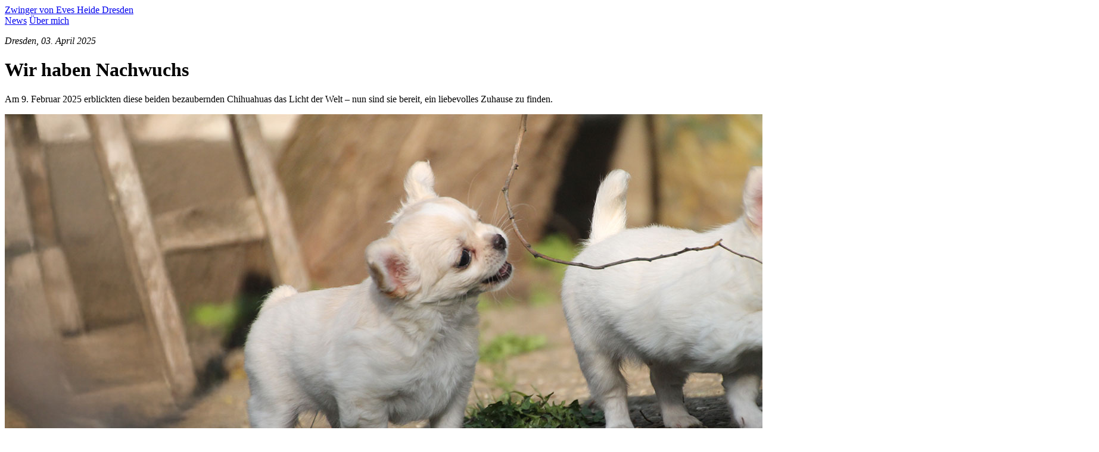

--- FILE ---
content_type: text/html; charset=UTF-8
request_url: https://zwingervonevesheide.de/index.php?m=chihuahua&s=Unsere%20H%C3%BCndinnen
body_size: 1837
content:
<!DOCTYPE html>
<html>
<head>
<meta charset="UTF-8">
<title>Zwinger von Eves Heide - Dresden</title>
		<meta name="viewport" content="width=device-width, initial-scale=1">
<meta name="author" content="Evelyne Graefe">
<meta name="Description" content="Zwinger von Eves Heide - Chihuahua- und Pudel-Zucht, Dresden.">
<meta name="Keywords" content="Chihuahua, Pudel, weisse Pudel, Welpen, Hunde, Zwergpudel, Rassehunde, Pudelwelpen, Chihuahuawelpen, Chihuahuazucht, Pudelzucht, VDH, FCI, Aufzucht, Zwinger, Zucht, Rasse, Hund, Dresden, Eves, Sachsen, Familienhund, kinderlieb, Langhaar, Kurzhaar, Heide, von der Heide">
<meta name="robots" content="index">
<link rel="stylesheet" href="data/css/styles2023.css?v0003" media="screen">
</head>
<body>

<div class="container">
	<div class="row pt-4 pb-4 align-items-end pageTitle">
		<div class="col-sm-12 col-md ps-5">
			<a href="./" class="title">Zwinger von Eves Heide <span>Dresden</span></a>
		</div>
		<div class="col-md-4 text-center text-md-end mt-3 mt-md-0">
			<a class="me-3" href="./">News</a>
			<a class="me-3" href="./#ueber_mich">Über mich</a>
		</div>
	</div>
	<div class="row">
		<div class="col pt-4">
			
<div class="bg-transp p-5">
    <p><i>Dresden, 03. April 2025</i></p>

    <h1 class="mb-3">Wir haben Nachwuchs</h1>
    <p>Am 9. Februar 2025 erblickten diese beiden bezaubernden Chihuahuas das Licht der Welt – nun sind sie bereit, ein liebevolles Zuhause zu finden.</p>
</div>

<p><img src="media/images2025/Montage_Group.jpg?v2"></p>

<div class="row mb-3 mt-4">
    <div class="col-md-3"><img src="media/images2025/IMG_8010_bonni.jpg"></div>
    <div class="col-md-3 mb-3 mb-md-0">
        <div class="bg-transp h-100 p-3">
            <p><span class="badge text-bg-info">Vergeben</span></p>
            <p>Unsere kleine <b>Bonni</b> ist eine besonders liebe und brave Chihuahua-Hündin mit einem kurzen Schwanz. Sie ist verspielt, freundlich und sehr menschenbezogen. Gleichzeitig hat sie eine starke Persönlichkeit und weiß, was sie will – sie lässt sich nicht die Butter vom Brot nehmen!</p>
            <p>Bonni ist bestens sozialisiert, liebt es zu kuscheln und zu spielen.</p>            
        </div>    
    </div>    
    <div class="col-md-3"><img src="media/images2025/IMG_8054_rambo.jpg"></div>
    <div class="col-md-3 mb-3 mb-md-0">
        <div class="bg-transp h-100 p-3">
            <p><span class="badge text-bg-info">Vergeben</span></p>
            <p>Unser kleiner <b>Rambo</b> ist ein besonders lieber und verschmuster Chihuahua-Rüde. Er ist verspielt und genießt es, Aufmerksamkeit zu bekommen, braucht aber manchmal einen Moment, um aufzutauen. Hat er Vertrauen gefasst, liebt er es zu kuscheln und herumzutoben.</p>
            <p>Rambo ist sanftmütig, aber auch charakterstark – er weiß, was er will, und lässt sich nicht so leicht unterbuttern.</p>
        </div>    
    </div>
</div>



<div id="ueber_mich" class="row mt-5">
    <div class="col-md-4">
        <img src="img_slides/ueber.jpg">
    </div>
    <div class="col-md">
        <div class="bg-transp h-100 p-5 pb-4">
            <h1 class="mb-3">Über mich</h1>
            <p>Mein Name ist Evelyne Graefe, ich wurde im Jahr 1962 geboren und lebe in der schönen Stadt Dresden. Schon seit meiner frühesten Kindheit begleiten mich Hunde durchs Leben. Ich bin mit ihnen aufgewachsen, und mit 17 Jahren erfüllte ich mir einen Herzenswunsch: Ich hatte meinen ersten eigenen Hund – einen Pudel.<br />
            Im Jahr 1990 trat schließlich eine ganz besondere Hunderasse in mein Leben: der Chihuahua. Mein erster Chihuahua, Blanca von der Naußlitzer Höhe, zog bei mir ein, und 1991 trat ich dem Verband Deutscher Kleinhunde bei.<br />
            Heute teilen zwei wunderbare Chihuahuas mein Zuhause: Nina und Nemo, beide 5 Jahre alt. Als Teil meiner Familie sind sie meine treuen Begleiter im Alltag und eine tägliche Quelle der Freude.</p>
            <p class="text-center"><a class="btn btn-primary" href="mailto:eg@zwingervonevesheide.de">Kontakt aufnehmen</a></p>
        </div>        
    </div>
</div>		</div>
	</div>
	<div class="row pt-3 pb-3 footerArea">
		<div class="col-md pb-3 text-center text-md-start">
			© 2023, Zwinger von Eves Heide, F.C.I. geschützt
		</div>
		<div class="col-md text-center text-md-end">
			<a class="me-3" href="./#ueber_mich">Über mich</a>
			<a class="me-3" href="./?impressum">Impressum</a>
			<a href="./?datenschutz">Datenschutz</a>
		</div>
	</div>
</div>
</body>
</html>